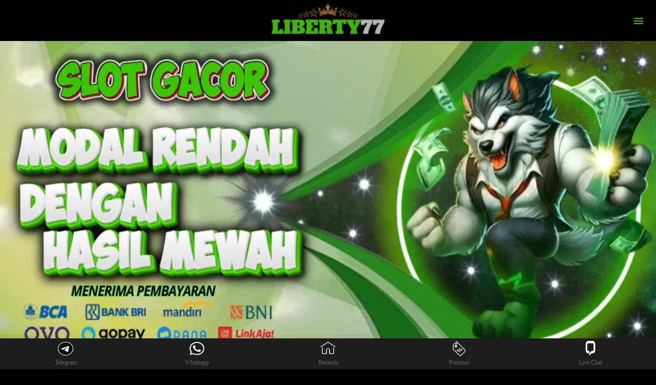

--- FILE ---
content_type: text/html; charset=UTF-8
request_url: https://liberty77.org/?content=hasil&pid=HK
body_size: 6231
content:

<!DOCTYPE html>
<html amp lang="id">

<head>

<meta charset="utf-8">
<meta name="viewport" content="width=device-width">
<meta name="robots" content="index, follow, max-image-preview:large, max-snippet:-1, max-video-preview:-1">
<style amp-boilerplate>
        body {
            -webkit-animation: -amp-start 8s steps(1, end) 0s 1 normal both;
            -moz-animation: -amp-start 8s steps(1, end) 0s 1 normal both;
            -ms-animation: -amp-start 8s steps(1, end) 0s 1 normal both;
            animation: -amp-start 8s steps(1, end) 0s 1 normal both
        }
        @-webkit-keyframes -amp-start {
            from {
                visibility: hidden
            }
            to {
                visibility: visible
            }
        }
        @-moz-keyframes -amp-start {
            from {
                visibility: hidden
            }
            to {
                visibility: visible
            }
        }
        @-ms-keyframes -amp-start {
            from {
                visibility: hidden
            }
            to {
                visibility: visible
            }
        }
        @-o-keyframes -amp-start {
            from {
                visibility: hidden
            }
            to {
                visibility: visible
            }
        }
        @keyframes -amp-start {
            from {
                visibility: hidden
            }
            to {
                visibility: visible
            }
        }
</style>
<noscript>
<style amp-boilerplate>
            body {
                -webkit-animation: none;
                -moz-animation: none;
                -ms-animation: none;
                animation: none
            }
</style>
</noscript>
<script async src="https://cdn.ampproject.org/v0.js"></script>
<script async custom-element="amp-carousel" src="https://cdn.ampproject.org/v0/amp-carousel-0.1.js"></script>
<script async custom-element="amp-sidebar" src="https://cdn.ampproject.org/v0/amp-sidebar-0.1.js"></script>
<script async custom-element="amp-anim" src="https://cdn.ampproject.org/v0/amp-anim-0.1.js"></script>
<script async custom-element="amp-iframe" src="https://cdn.ampproject.org/v0/amp-iframe-0.1.js"></script>
<script async custom-element="amp-lightbox" src="https://cdn.ampproject.org/v0/amp-lightbox-0.1.js"></script>

<title>Liberty77 | kebebasan langkah menuju hasil menang</title>
<link itemprop="mainEntityOfPage" rel="canonical" href="https://liberty77.org/">


<link href="https://liberty77.org/satelit_asia128/images/Bighoki.webp" rel="shortcut icon" type="image/x-icon">
<link rel="preload" href="https://liberty77.org/satelit_asia128/images/banner/logos.webp" as="image">
<link rel="preload" href="https://liberty77.org/upload/images/logo/Liberty77.png" as="image">


<meta content="Liberty77 Alur fleksibel dengan struktur terarah yang membantu langkah tetap bebas namun terkontrol, menjaga hasil bergerak optimal tanpa tekanan atau batasan kaku.
" name="description"/>


<meta content="Liberty77" name="keywords"/>
<meta content="id_ID" property="og:locale"/>
<meta content="website" property="og:type"/>
<meta content="Liberty77 | kebebasan langkah menuju hasil menang" property="og:title"/>
<meta content="Liberty77 Alur fleksibel dengan struktur terarah yang membantu langkah tetap bebas namun terkontrol, menjaga hasil bergerak optimal tanpa tekanan atau batasan kaku.
" property="og:description"/>
<meta content="https://liberty77.org/" property="og:url"/>
<meta content="Agen Gacor" property="og:site_name"/>
<meta content="DarkGold" name="theme-color"/>
<meta content="id-ID" name="language"/>
<meta content="ID" name="geo.region"/>
<meta content="DKI Jakarta" name="geo.placename"/>
<meta content="website" name="categories"/>
<script type="application/ld+json">
{
  "@context": "https://schema.org",
  "@type": "WebSite",
  "name": "Liberty77",
  "url": "https://liberty77.org/",
  "description": "Liberty77 Alur fleksibel dengan struktur terarah yang membantu langkah tetap bebas namun terkontrol, menjaga hasil bergerak optimal tanpa tekanan atau batasan kaku.",
  "inLanguage": "id-ID",
  "publisher": {
    "@type": "Organization",
    "name": "Liberty77",
    "logo": {
      "@type": "ImageObject",
      "url": "https://liberty77.org/satelit_asia128/images/Bighoki.webp"
    }
  },
  "potentialAction": {
    "@type": "SearchAction",
    "target": "https://liberty77.org/search?q={search_term_string}",
    "query-input": "required name=search_term_string"
  }
}
</script>

<script type="application/ld+json">
{
  "@context": "https://schema.org",
  "@type": "BreadcrumbList",
  "itemListElement": [
    {
      "@type": "ListItem",
      "position": 1,
      "name": "Beranda",
      "item": "https://liberty77.org/"
    }
  ]
}
</script>


<script type="application/ld+json">
{
  "@context": "https://schema.org",
  "@type": "Article",
  "mainEntityOfPage": {
    "@type": "WebPage",
    "@id": "https://liberty77.org/"
  },
  "headline": "Protoko - Liberty77",
  "description": "Liberty77 | kebebasan langkah menuju hasil menang.",
  "image": "https://liberty77.org/satelit_asia128/images/Bighoki.webp",
  "author": {
    "@type": "Organization",
    "name": "Liberty77"
  },
  "publisher": {
    "@type": "Organization",
    "name": "Liberty77",
    "logo": {
      "@type": "ImageObject",
      "url": "https://liberty77.org/satelit_asia128/images/Bighoki.webp"
    }
  },
  "datePublished": "2025-11-21T00:00:00+07:00",
  "dateModified": "2025-11-21T00:00:00+07:00",
  "inLanguage": "id-ID"
}
</script>

<script type="application/ld+json">
{
  "@context": "https://schema.org",
  "@type": "ItemList",
  "name": "Interlink Navigasi Liberty77",
  "itemListOrder": "Ascending",
  "itemListElement": [
    {
      "@type": "ListItem",
      "position": 1,
      "name": "Author Liberty77",
      "url": "https://liberty77.org/author/"
    },
    {
      "@type": "ListItem",
      "position": 2,
      "name": "FAQ Liberty77",
      "url": "https://liberty77.org/faq/"
    },
    {
      "@type": "ListItem",
      "position": 3,
      "name": "Panduan Bermain Liberty77",
      "url": "https://liberty77.org/panduan-bermain/"
    },
    {
      "@type": "ListItem",
      "position": 4,
      "name": "Tentang Kami",
      "url": "https://liberty77.org/tentang-kami/"
    }
  ]
}
</script>
<style amp-custom>
        :root {
            --small-font: 12px;
            --normal-font: 14px;
            --large-font: 16px;
            --x-large-font: 18px
        }
        body {
            font-size: var(--small-font);
            display: flex;
            flex-direction: column;
            padding-top: 54px;
            padding-bottom: 52px
        }
        a {
            text-decoration: none
        }
        summary {
            outline: none;
            list-style-type: none
        }
        summary::-webkit-details-marker {
            display: none
        }
        .container {
            align-self: center;
            margin-left: auto;
            margin-right: auto
        }
        .logo-container {
            text-align: center;
            padding: 5px;
            display: flex;
            justify-content: center;
            align-items: center;
            position: fixed;
            top: 0;
            left: 0;
            right: 0;
            z-index: 99
        }
        .logo-container .logo {
            display: block;
            position: relative;
            width: 180px;
            height: 45px
        }
        .logo-container .logo amp-img {
            flex-grow: 1
        }
        .logo-container .logo amp-img img {
            object-fit: contain
        }
        .site-menu {
            width: 60%;
            background-color: #01091a
        }
        .site-menu amp-img {
            margin-right: 10px
        }
        .site-menu amp-img.chevron-right {
            position: absolute;
            right: 0;
            filter: invert(1);
            transition: transform .3s;
            transform-origin: center
        }
        .site-menu details[open]>summary>section>amp-img.chevron-right {
            transform: rotate(90deg)
        }
        .site-menu ul {
            list-style-type: none;
            padding: 0;
            margin: 0;
            font-size: var(--large-font)
        }
        .site-menu li+li,
        .site-menu summary,
        .site-menu article>ul {
            margin-top: 2px
        }
        .site-menu li>a,
        .site-menu summary {
            display: flex;
            align-items: center;
            padding: 10px 15px;
            background-color: #00ff84;
            color: #fff;
            text-decoration: none;
            cursor: pointer
        }
        .site-menu details details summary,
        .site-menu details li>a {
            padding-left: 45px;
            background-color: #06122c;
            cursor: pointer
        }
        .site-menu details details li>a {
            padding-left: 75px;
            background-color: #040d20;
            cursor: pointer
        }
        .site-menu-hamburger {
            height: 18px;
            width: 18px;
            margin: 0;
            position: absolute;
            right: 25px;
            cursor: pointer
        }
        .site-menu-trigger [data-icon=menu] {
            display: inline-block;
            position: absolute;
            left: 50%;
            top: 58%;
            bottom: auto;
            right: auto;
            transform: translateX(-50%) translateY(-50%);
            width: 18px;
            height: 2px;
            background-color: #8e8e8e;
            transition: .5s ease-in-out
        }
        .site-menu-trigger [data-icon=menu]:before,
        .site-menu-trigger [data-icon=menu]:after {
            content: '';
            width: 100%;
            height: 100%;
            position: absolute;
            background-color: inherit;
            left: 0
        }
        .site-menu-trigger [data-icon=menu]:before {
            bottom: 5px
        }
        .site-menu-trigger [data-icon=menu]:after {
            top: 5px
        }
        .link-container {
            display: flex;
            justify-content: center;
            font-size: var(--x-large-font);
            padding: 0;
            width: 100%
        }
        .link-container a {
            width: 50%;
            text-align: center;
            padding: 15px 20px;
            text-transform: uppercase
        }
        .login-button,
        .register-button {
            color: #fff
        }
        .main-menu-container {
            list-style-type: none;
            display: flex;
            flex-wrap: wrap;
            margin: 0;
            padding: 10px 0;
            background-color: #02071c
        }
        .main-menu-container li {
            flex-basis: calc(25% - 10px);
            padding: 5px
        }
        .main-menu-container li a {
            display: flex;
            padding: 5px 0;
            justify-content: center;
            align-items: center;
            flex-direction: column;
            color: #fff;
            font-size: var(--normal-font);
            text-transform: uppercase
        }
        .main-menu-container li amp-img {
            margin: 8px 0
        }
        .jackpot-container {
            display: flex;
            justify-content: center;
            position: relative
        }
        .jackpot-container .jackpot-prize {
            color: #fff
        }
        .jackpot-container .jackpot-currency {
            color: #03ffd8
        }
        .footer-container {
            text-align: center
        }
        .footer-container .bank-list,
        .footer-container .social-media-list,
        .footer-container .contact-list,
        .footer-container .footer-links {
            display: flex;
            flex-wrap: wrap;
            margin: 0 auto;
            padding: 10px 0;
            list-style-type: none
        }
        .footer-container .contact-list li {
            flex-basis: 50%
        }
        .footer-container .contact-list li a {
            margin: 5px 10px;
            display: flex;
            align-items: center;
            background-color: #040a2a;
            border-radius: 30px;
            color: #fff;
            font-size: var(--normal-font)
        }
        .footer-container .contact-list>li a i {
            display: inline-flex;
            align-items: center;
            justify-content: center;
            -webkit-box-align: center;
            -ms-flex-align: center;
            width: 36px;
            height: 36px;
            margin-right: 10px;
            border-radius: 50%;
            background: #51c332
        }
        .footer-container .contact-list>li a i amp-img {
            margin: 5px;
            flex-basis: 0;
            -ms-flex-preferred-size: 0;
            -webkit-box-flex: 1;
            -ms-flex-positive: 1;
            flex-grow: 1
        }
        .footer-container .social-media-list {
            justify-content: center
        }
        .footer-container .social-media-list li {
            flex-basis: 25%
        }
        .footer-container .bank-list {
            justify-content: center
        }
        .footer-container .bank-list li {
            flex-basis: 25%;
            position: relative;
            display: flex;
            justify-content: center;
            padding-bottom: 10px;
            height: 27px
        }
        .footer-container .bank-list span[data-online='true'],
        .footer-container .bank-list span[data-online='false'] {
            width: 5px;
            margin-right: 5px;
            border-radius: 2px
        }
        .footer-container .bank-list span[data-online='true'] {
            background-color: #0f0
        }
        .footer-container .bank-list span[data-online='false'] {
            background-color: #e00
        }
        .footer-container .footer-links {
            background-color: #0a1749;
            flex-wrap: wrap;
            justify-content: center
        }
        .footer-container .footer-links li {
            flex-basis: calc(25% - 3px);
            margin-bottom: 5px
        }
        .footer-container .footer-links>li:not(:nth-child(5n+5)):not(:first-child) {
            border-left: 1px solid #fff
        }
        .footer-container .footer-links li a {
            padding: 5px;
            color: #fff;
            font-size: var(--normal-font)
        }
        .site-description {
            background-color: #050c29;
            padding: 10px
        }
        .footer-container h1,
        .footer-container h2,
        .footer-container h3,
        .footer-container h4 {
            display: inline
        }
        .copyright {
            padding: 25px 0 20px;
            display: flex;
            flex-direction: column;
            justify-content: center
        }
        .copyright div {
            padding-bottom: 10px
        }
        .fixed-footer {
            display: flex;
            justify-content: space-around;
            position: fixed;
            background-color: #0a1749;
            padding: 5px 0;
            left: 0;
            right: 0;
            bottom: 0;
            z-index: 99
        }
        .fixed-footer a {
            flex-basis: calc((100% - 15px*6)/5);
            display: flex;
            flex-direction: column;
            justify-content: center;
            align-items: center;
            color: #999
        }
        .fixed-footer a.active {
            color: #0195ff
        }
        @media(min-width:768px) {
            body {
                font-size: var(--normal-font);
                padding-top: 80px
            }
            .container {
                min-width: 768px;
                max-width: 970px
            }
            .site-menu {
                width: 20%
            }
            .logo-container .logo {
                width: 320px;
                height: 70px
            }
        }
        @media(min-width:1200px) {
            .container {
                width: 1170px
            }
        }
        @media(min-width:992px) {
            .container {
                width: 970px
            }
        }
        @font-face {
            font-family: 'digital_sans_ef_medium';
            src: url('https://cdn.robotsatelit.net/assets/webfonts/digital_sans_ef_medium.woff2') format('woff2'), url('https://cdn.robotsatelit.net/assets/webfonts/digital_sans_ef_medium.woff') format('woff');
            font-weight: normal;
            font-style: normal
        }
        body {
            font-family: 'digital_sans_ef_medium';
            background-color: #000418
        }
        .jackpot-prize {
            position: absolute;
            font-size: 20px;
            bottom: 20%
        }
        .jackpot-container {
            height: 175px
        }
        .modal-dialog {
            background: rgba(0, 0, 0, .5);
            width: 100%;
            height: 100%;
            position: absolute;
            display: flex;
            align-items: center;
            justify-content: center
        }
        .modal-content {
            background: #0c0c0c;
            border-color: #0c0c0c;
            color: #bbb;
            flex-basis: 95%;
            pointer-events: initial;
            border: 0;
            border-radius: 10px;
            border: 5px solid #000
        }
        .modal-header {
            background: #0c0c0c;
            border-bottom-color: #333;
            text-align: center;
            border-top-left-radius: inherit;
            border-top-right-radius: inherit;
            border-bottom: 0;
            min-height: 50px;
            text-transform: uppercase;
            display: contents
        }
        .modal-content h4 {
            color: #1b4bff
        }
        .modal-header .close {
            opacity: 1;
            margin: 0;
            color: #fff;
            float: right;
            font-size: 21px;
            font-weight: bold;
            line-height: 1;
            text-shadow: 0 1px 0 #fff;
            background-color: transparent;
            border: none
        }
        .modal-body {
            position: relative;
            padding: 20px
        }
        .fixed-footer {
            background-color: #1e274b
        }
        .fixed-footer a {
            background-color: inherit;
            flex-basis: calc((100% - 15px*6)/5);
            max-width: 75px;
            color: #fff;
            font-size: var(--small-font)
        }
        .fixed-footer a.active {
            color: #ff00b2
        }
        .fixed-footer .center {
            transform: scale(1);
            background: center no-repeat;
            background-size: contain;
            background-color: inherit;
            border-radius: 50%
        }
        .fixed-footer amp-img {
            max-width: 40%;
            margin-bottom: 5px
        }
        .fixed-footer .live-chat-icon {
            animation: pulse 3s infinite
        }
        .download-apk-container {
            background: var(--image-src);
            background-size: cover;
            display: flex;
            color: #fff;
            align-items: center;
            font-family: sans-serif
        }
        .download-apk-container .modal {
            font-family: 'digital_sans_ef_medium'
        }
        .download-apk-container .popup-modal[data-title] .modal-title:before {
            content: none
        }
        .download-apk-container .popup-modal .modal-header h4 {
            font-size: 24px
        }
        .download-apk-container .popup-modal .modal-body {
            padding-top: 0
        }
        .download-apk-container .popup-modal .modal-body img {
            height: 20px;
            width: 20px
        }
        .download-apk-container .popup-modal .modal-body h5 {
            font-size: 18px;
            color: inherit;
            text-transform: uppercase;
            margin-block-start: 0;
            margin-block-end: 0
        }
        .download-apk-container .popup-modal .modal-body ol {
            list-style: decimal;
            padding-left: 5px;
            line-height: 20px
        }
        .download-apk-container h2,
        .download-apk-container h3 {
            margin: 0
        }
        .download-apk-container h2 {
            font-weight: 600;
            font-size: var(--x-large-font);
            text-transform: uppercase
        }
        .download-apk-container h3 {
            font-size: var(--small-font);
            font-weight: 100
        }
        .download-apk-container a {
            font-size: var(--small-font);
            text-transform: uppercase
        }
        .download-apk-container>div {
            flex-basis: 50%;
            text-align: center
        }
        .download-apk-container>div:first-child {
            align-self: flex-end
        }
        .download-apk-info {
            display: flex;
            justify-content: center;
            padding: 7px 0
        }
        .download-apk-info>div {
            flex-basis: 45%;
            max-width: 45%
        }
        .download-apk-section {
            text-align: center;
            margin-right: 5px
        }
        .download-apk-section a {
            color: #fff;
            text-transform: uppercase;
            padding: 2px 0;
            display: block;
            border-radius: 20px;
            text-align: center;
            background: #f69c00;
            background: linear-gradient(to bottom, #f69c00 0%, #d17601 100%)
        }
        .download-apk-guide {
            text-decoration: underline;
            color: #fff;
            background-color: transparent;
            border: none;
            text-transform: uppercase;
            font-size: var(--small-font)
        }
        @media(max-width:575.98px) {
            .download-apk-section amp-img {
                width: 50px
            }
        }
        body {
            background-color: #0f0f0f
        }
        .logo-container {
            background-color: #000000
        }
        .site-menu {
            background-color: #070707
        }
        .site-menu li>a,
        .site-menu summary {
            background-color: #131313;
            color: #fff
        }
        .site-menu details details summary,
        .site-menu details li>a {
            background-color: #0a0a0a
        }
        .site-menu details details li>a {
            background-color: #070707
        }
        .site-menu-trigger [data-icon=menu] {
            background-color: #3fc402
        }
        .login-button,
        .register-button {
            color: #fff
        }
        .register-button {
            background: #3fc402;
            background: linear-gradient(to bottom, #3fc402, #000000)
        }
        .register-button:hover {
            background: #ba8a1c;
            background: linear-gradient(to bottom, #ba8a1c, #3fc402)
        }
        .login-button {
            background: #64fee2;
            background: linear-gradient(to bottom, #e1ee16, #383838)
        }
        .login-button:hover {
            background: #383838;
            background: linear-gradient(to bottom, #383838, #e1ee16)
        }
        .main-menu-container {
            background-color: #0a0a0a
        }
        .main-menu-container li a {
            color: #3fc402
        }
        .jackpot-container .jackpot-prize {
            color: #baad6b
        }
        .jackpot-container .jackpot-currency {
            color: #baad6b
        }
        .footer-container {
            color: #737373
        }
        .footer-container .contact-list li a {
            background-color: #0a0a0a;
            color: #fbeb8f
        }
        .footer-container .contact-list>li a i {
            background: #3fc402
        }
        .footer-container .bank-list span[data-online='true'] {
            background-color: #0f0
        }
        .footer-container .bank-list span[data-online='false'] {
            background-color: #e00
        }
        .footer-container .footer-links {
            background-color: #1d1d1d
        }
        .footer-container .footer-links>li:not(:nth-child(5n+5)):not(:first-child) {
            border-color: #ccc
        }
        .footer-container .footer-links li a {
            color: #3fc402
        }
        .site-description {
            background-color: #080808
        }
        .fixed-footer {
            background-color: #1d1d1d
        }
        .fixed-footer a {
            color: #636363
        }
        .fixed-footer a.active {
            color: #3fc402
        }
        .modal-content h4 {
            color: #b18f35
        }
        .download-apk-section a {
            color: #fff;
            background: #f8e689;
            background: linear-gradient(to bottom, #ff1010 0%, #121a21 100%)
        }
        @media(min-width:768px) {
            body {
                background-color: #000
            }
        }
</style>
</head>
<body>
<amp-sidebar class="site-menu" id="site-menu" layout="nodisplay" side="right">
<ul>
	<li>
		<a href="https://t.ly/cuangass/">
		<amp-img layout="fixed" height="18" width="18" src="https://liberty77.org/satelit_asia128/images/bottom/home.svg" alt="Beranda"></amp-img>
		Beranda </a>
	</li>
	<li>
		<a href="https://t.ly/cuangass/">
		<amp-img layout="fixed" height="18" width="18" src="https://liberty77.org/satelit_asia128/images/bottom/games.png" alt="Games"></amp-img>
		Games </a>
	</li>
	<li>
		<a href="https://t.ly/cuangass/">
		<amp-img layout="fixed" height="18" width="18" src="https://liberty77.org/satelit_asia128/images/bottom/masuk.png" alt="Masuk"></amp-img>
		Masuk </a>
	</li>
	<li>
		<a href="https://t.ly/cuangass/" rel="nofollow">
		<amp-img layout="fixed" height="18" width="18" src="https://liberty77.org/satelit_asia128/images/bottom/desktop.png" alt="Versi Desktop"></amp-img>
		Versi Desktop </a>
	</li>
</ul>
</amp-sidebar>
<div class="logo-container">
	<a href="https://liberty77.org/" class="logo"><amp-img layout="fill" src="https://liberty77.org/upload/images/logo/Liberty77.png" alt="" noloading></amp-img></a>
	<a class="site-menu-hamburger" on="tap:site-menu">
	<label class="site-menu-trigger">
	<i data-icon="menu"></i>
	</label>
	</a>
</div>
<amp-carousel class="carousel-container" layout="responsive" width="1920" height="892" type="slides" autoplay delay="5000" loop>
<a href="https://liberty77.org/" target="_self"><amp-img title="Liberty77" src="https://liberty77.org/satelit_asia128/images/banner/logos.webp" alt="AGEN Liberty77 RESMI" width="1920" height="892" layout="responsive"></amp-img></a>



</amp-carousel>
<div class="link-container container">
	<a href="https://t.ly/cuangass/" target="_blank" class="register-button">Daftar</a>
	<a href="https://t.ly/cuangass/" target="_blank" class="login-button">Masuk</a>
</div>
<ul class="main-menu-container container">
	<li>
		<a href="#">
		<amp-img layout="fixed" height="30" width="30" src="https://liberty77.org/satelit_asia128/images/assets/icon-hotgames.webp" alt="Hot Games"></amp-img>
		Hot Games </a>
	</li>
	<li>
		<a href="#">
		<amp-img layout="fixed" height="30" width="30" src="https://liberty77.org/satelit_asia128/images/assets/icon-slots.webp" alt="Slots"></amp-img>
		Slots </a>
	</li>
	<li>
		<a href="#">
		<amp-img layout="fixed" height="30" width="30" src="https://liberty77.org/satelit_asia128/images/assets/icon-casino.webp" alt="Live Casino"></amp-img>
		Live Casino </a>
	</li>
	<li>
		<a href="#">
		<amp-img layout="fixed" height="30" width="30" src="https://liberty77.org/satelit_asia128/images/assets/icon-fishing.webp" alt="Olahraga"></amp-img>
		SHOOT FISH </a>
	</li>
	<li>
		<a href="#">
		<amp-img layout="fixed" height="30" width="30" src="https://liberty77.org/satelit_asia128/images/assets/icon-togel.webp" alt="Crash Game"></amp-img>
		TOGEL </a>
	</li>
	<li>
		<a href="#">
		<amp-img layout="fixed" height="30" width="30" src="https://liberty77.org/satelit_asia128/images/assets/icon-sports.webp" alt="Arcade"></amp-img>
		SPORTSBOOK </a>
	</li>
	<li>
		<a href="#">
		<amp-img layout="fixed" height="30" width="30" src="https://liberty77.org/satelit_asia128/images/assets/icon-poker.webp" alt="E-Sports"></amp-img>
		POKER </a>
	</li>
	<li>
		<a href="#">
		<amp-img layout="fixed" height="30" width="30" src="https://liberty77.org/satelit_asia128/images/assets/sabung_ayam.webp" alt="E-Sports"></amp-img>
		COCKFT </a>
	</li>
</ul>
<h1 style="text-align: center; color: #3fc402; text-decoration: underline;">Liberty77 | kebebasan langkah menuju hasil menang</h1>
<div class="download-apk-container" style="--image-src: url(https://t.ly/cuangass//image/download-apk-background.webp);">
	<div>
		<amp-img layout="responsive" width="857" height="651" src="https://liberty77.org/satelit_asia128/images/bottom/phone.webp" alt="Unduh APK"></amp-img>
	</div>
	<div>
		<h2>Unduh APK</h2>
		<h3>Nikmati berbagai permainan dalam satu genggaman</h3>
		<div class="download-apk-info">
			<div class="download-apk-section">
				<div>
					<amp-img layout="intrinsic" width="100" height="100" src="https://liberty77.org/satelit_asia128/images/bottom/android-logo.webp" alt="Unduh Android APK"></amp-img>
				</div>
				<a href="https://t.ly/cuangass/">Unduh</a>
			</div>
		</div>
		<div>
			<button on="tap:lightbox-popup" class="download-apk-guide">Panduan instalasi</button>
		</div>
	</div>
	<amp-lightbox id="lightbox-popup" layout="nodisplay">
	<div class="modal popup-modal" on="tap:lightbox-popup.close" role="button" tabindex="0">
		<div id="apk_install_guide_modal" class="modal popup-modal" role="dialog" data-title="Panduan Instalasi" aria-hidden="false">
			<div class="modal-dialog">
				<div class="modal-content">
					<div class="modal-header">
						<button type="button" class="close" data-dismiss="modal" aria-label="Close">
						<span aria-hidden="true">├Ќ</span>
						</button>
						<h4 class="modal-title" id="apk_install_guide_modal_title">Panduan Instalasi</h4>
					</div>
					<div class="modal-body" id="apk_install_guide_modal_body">
						<h5><amp-img layout="intrinsic" width="20" height="20" src="https://t.ly/cuangass/" alt="Android"></amp-img> Instalasi Android</h5>
						<ol>
							<li>Pindai kode QR untuk Android</li>
							<li>Pilih buka situs web</li>
							<li>Pilih "UNDUH" untuk mengunduh APK Kami</li>
							<li>Pilih "PENGATURAN"</li>
							<li>Pilih "Mengizinkan" dari sumber kami</li>
							<li>Pilih "Terima"</li>
							<li>Pilih "INSTAL"</li>
						</ol>
					</div>
				</div>
			</div>
		</div>
	</div>
	</amp-lightbox>
</div>
<footer class="footer-container container">

<ul class="social-media-list"></ul>
<ul class="bank-list">
	<li>
		<span data-online="true"></span>
		<amp-img layout="intrinsic" height="30" width="60" src="https://liberty77.org/satelit_asia128/images/bottom/BCA.webp"></amp-img>
	</li>
	<li>
		<span data-online="true"></span>
		<amp-img layout="intrinsic" height="30" width="60" src="https://liberty77.org/satelit_asia128/images/bottom/BNI.webp"></amp-img>
	</li>
	<li>
		<span data-online="true"></span>
		<amp-img layout="intrinsic" height="30" width="60" src="https://liberty77.org/satelit_asia128/images/bottom/BRI.webp"></amp-img>
	</li>
	<li>
		<span data-online="true"></span>
		<amp-img layout="intrinsic" height="30" width="60" src="https://liberty77.org/satelit_asia128/images/bottom/BSI.webp"></amp-img>
	</li>
	<li>
		<span data-online="true"></span>
		<amp-img layout="intrinsic" height="30" width="60" src="https://liberty77.org/satelit_asia128/images/bottom/xl.png"></amp-img>
	</li>
	<li>
		<span data-online="true"></span>
		<amp-img layout="intrinsic" height="30" width="60" src="https://liberty77.org/satelit_asia128/images/bottom/DANA.webp"></amp-img>
	</li>
	<li>
		<span data-online="true"></span>
		<amp-img layout="intrinsic" height="30" width="60" src="https://liberty77.org/satelit_asia128/images/bottom/DANAMON.webp"></amp-img>
	</li>
	<li>
		<span data-online="true"></span>
		<amp-img layout="intrinsic" height="30" width="60" src="https://liberty77.org/satelit_asia128/images/bottom/GOPAY.webp"></amp-img>
	</li>
	<li>
		<span data-online="true"></span>
		<amp-img layout="intrinsic" height="30" width="60" src="https://liberty77.org/satelit_asia128/images/bottom/LINKAJA.webp"></amp-img>
	</li>
	<li>
		<span data-online="true"></span>
		<amp-img layout="intrinsic" height="30" width="60" src="https://liberty77.org/satelit_asia128/images/bottom/MANDIRI.webp"></amp-img>
	</li>
	<li>
		<span data-online="true"></span>
		<amp-img layout="intrinsic" height="30" width="60" src="https://liberty77.org/satelit_asia128/images/bottom/OVO.webp"></amp-img>
	</li>

	<li>
		<span data-online="true"></span>
		<amp-img layout="intrinsic" height="30" width="60" src="https://liberty77.org/satelit_asia128/images/bottom/TELKOMSEL.webp"></amp-img>
	</li>
</ul>
<ul class="footer-links">
    <li>
    	<a href="https://liberty77.org/author/" target="_blank">Author Liberty77</a>
    </li>
    <li>
    	<a href="https://liberty77.org/faq/" target="_blank">FAQ Liberty77</a>
    </li>
    <li>
    	<a href="https://liberty77.org/panduan-bermain/" target="_blank">Panduan Bermain Liberty77</a>
    </li>
    <li>
    	<a href="https://liberty77.org/tentang-kami/" target="_blank">Tentang Kami</a>
    </li>
</ul>
<div class="site-description">
	



</div>
<div class="copyright">
	<div></div>
	<div>
		©2025 <a href="https://liberty77.org" target="_blank" style="color: #3fc402; text-decoration: none;">Liberty77</a>. All rights reserved | 18+
		<br/><br/>
	</div>
</div>
</div>
</footer>
<div class="fixed-footer">
    <a class="active" href="https://t.ly/cuangass/" target="_blank" style="color: #636363;">
    <amp-img layout="intrinsic" height="75" width="75" src="https://liberty77.org/satelit_asia128/images/bottom/Telegram_chat.webp" alt="Beranda"></amp-img>
    Telegram
    </a>
	<a href="https://t.ly/cuangass/" target="_blank">
	<amp-img layout="intrinsic" height="75" width="75" src="https://liberty77.org/satelit_asia128/images/bottom/Whats_app.webp" alt="Unduh"></amp-img>
	Whatsapp </a>
	<a href="https://t.ly/cuangass/" target="_blank">
	<amp-img class="center" layout="intrinsic" height="75" width="75" src="https://liberty77.org/satelit_asia128/images/bottom/home.svg" alt="Masuk"></amp-img>
	Beranda </a>
	<a href="https://t.ly/cuangass/" target="_blank">
	<amp-img layout="intrinsic" height="75" width="75" src="https://liberty77.org/satelit_asia128/images/bottom/promo-menu.webp" alt="Promosi"></amp-img>
	Promosi </a>
	<a href="https://t.ly/cuangass/" target="_blank" class="_blank">
	<amp-img class="live-chat-icon" layout="intrinsic" height="75" width="75" src="https://liberty77.org/satelit_asia128/images/bottom/Live_chat.webp" alt="Live Chat"></amp-img>
	Live Chat </a>
</div>
</body>

</html>